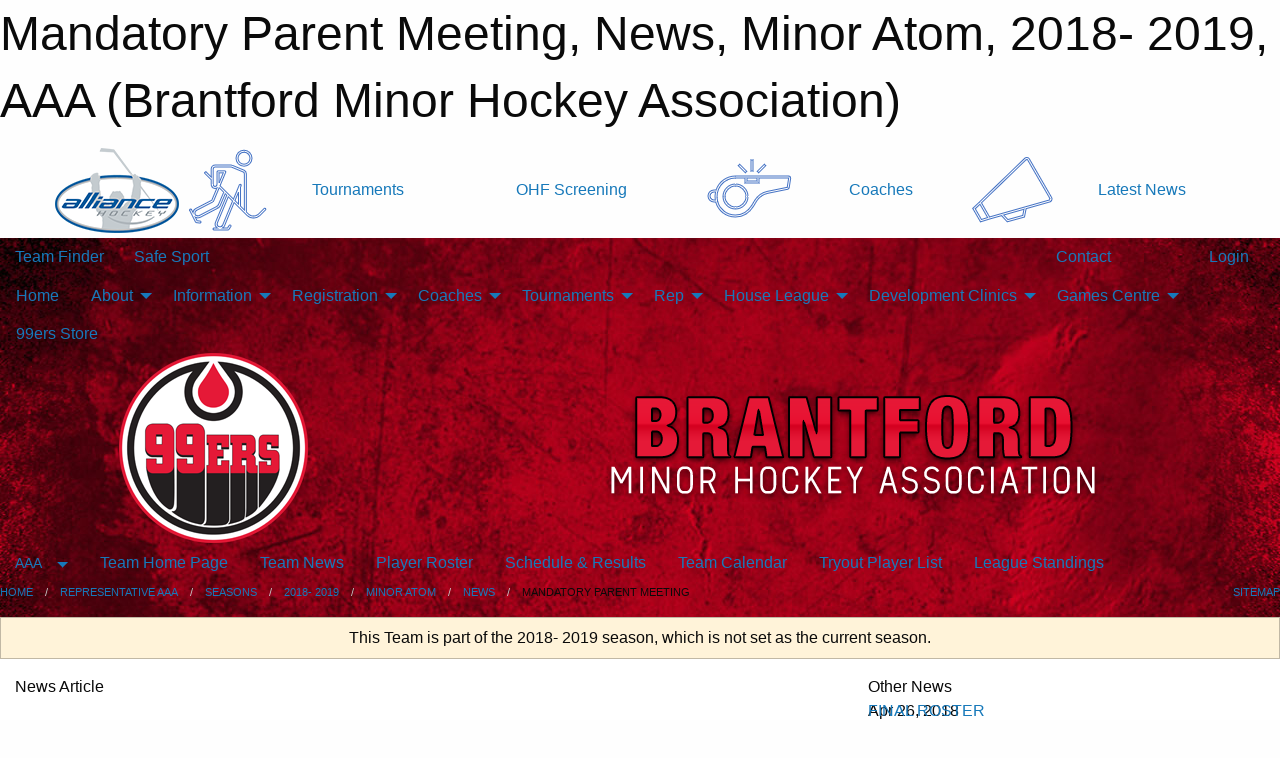

--- FILE ---
content_type: text/html; charset=utf-8
request_url: https://brantfordminorhockey.com/Teams/3808/Articles/17482/
body_size: 11551
content:


<!DOCTYPE html>

<html class="no-js" lang="en">
<head><meta charset="utf-8" /><meta http-equiv="x-ua-compatible" content="ie=edge" /><meta name="viewport" content="width=device-width, initial-scale=1.0" /><link rel="preconnect" href="https://cdnjs.cloudflare.com" /><link rel="dns-prefetch" href="https://cdnjs.cloudflare.com" /><link rel="preconnect" href="https://fonts.gstatic.com" /><link rel="dns-prefetch" href="https://fonts.gstatic.com" /><title>
	AAA > 2018- 2019 > Minor Atom > News > Mandatory Parent Meeting (Brantford Minor Hockey Association)
</title><link rel="stylesheet" href="https://fonts.googleapis.com/css2?family=Oswald&amp;family=Roboto&amp;family=Passion+One:wght@700&amp;display=swap" />

    <!-- Compressed CSS -->
    <link rel="stylesheet" href="https://cdnjs.cloudflare.com/ajax/libs/foundation/6.7.5/css/foundation.min.css" /><link rel="stylesheet" href="https://cdnjs.cloudflare.com/ajax/libs/motion-ui/2.0.3/motion-ui.css" />

    <!--load all styles -->
    
  <meta name="keywords" content="Brantford, 99ers, Rep, AAA, AA, A, MD, House League, minor hockey, Ice Hockey, Novice, Atom, PeeWee, Bantam, Midget" /><meta name="description" content="Brantford Minor Hockey (Brantford, Ontario) operates mixed boys and girls minor hockey for AAA, A, and house league from the ages 4 to 19.  We are also the Tournament Capital of Ontario and host several large, premier tournaments each season.  Also the home of Wayne Gretzky and operate out of the amazing facility that bears his name." />
    <meta property="og:title" content="Mandatory Parent Meeting" />
    <meta property="og:type" content="article" />
    <meta property="og:site_name" content="brantfordminorhockey.com" />
    <meta property="og:image" content="https://brantfordminorhockey.com/public/images/teams/3808/articles/99ers_logo.jpg" />
    <meta property="og:image:width" content="300" />
    <meta property="og:image:height" content="300" />
    <meta property="og:description" content="Our Parent Meeting has been set.  We ask that at least one parent and player attend the meeting.

Also this night jersey fitting will take place before the meeting.

WHERE: Tournament Room, ..." />
    <meta property="og:url" content="https://brantfordminorhockey.com/Teams/3808/Articles/17482/Mandatory_Parent_Meeting/" />




<link rel="stylesheet" href="/assets/responsive/css/networks/alliance.min.css?v=2">
<link href='//fonts.googleapis.com/css?family=Yanone+Kaffeesatz:700|Open+Sans:800italic' rel='stylesheet' type='text/css'>

<style type="text/css" media="print">
    #alliance_banner {
        display: none;
    }
</style>

<style type="text/css">
 body { --D-color-rgb-primary: 229,25,55; --D-color-rgb-secondary: 35,31,32; --D-color-rgb-link: 229,25,55; --D-color-rgb-link-hover: 35,31,32; --D-color-rgb-content-link: 229,25,55; --D-color-rgb-content-link-hover: 35,31,32 }  body { --D-fonts-main: 'Roboto', sans-serif }  body { --D-fonts-headings: 'Oswald', sans-serif }  body { --D-fonts-bold: 'Passion One', cursive }  body { --D-wrapper-max-width: 1200px }  .sitecontainer { background-color: rgb(0,0,0); } @media screen and (min-width: 64em) {  .sitecontainer { background-image: url('/domains/brantfordminorhockey.com/bg_page.jpg'); background-position: center top; background-repeat: no-repeat } }  .sitecontainer main .wrapper { background-color: rgba(255,255,255,1); }  .bottom-drawer .content { background-color: rgba(255,255,255,1); } #wid7 .row-masthead { background-color: transparent }
</style>
<link href="/Domains/brantfordminorhockey.com/favicon.ico" rel="shortcut icon" /><link href="/assets/responsive/css/public.min.css?v=2025.07.27" type="text/css" rel="stylesheet" media="screen" /><link href="/Utils/Styles.aspx?ParentType=Team&amp;ParentID=3808&amp;Mode=Responsive&amp;Version=2025.12.29.17.22.56" type="text/css" rel="stylesheet" media="screen" /><script>var clicky_site_ids = clicky_site_ids || []; clicky_site_ids.push(66449935); var clicky_custom = {};</script>
<script async src="//static.getclicky.com/js"></script>
<script async src="//static.getclicky.com/inc/javascript/video/youtube.js"></script>
</head>
<body>
    
    
  <h1 class="hidden">Mandatory Parent Meeting, News, Minor Atom, 2018- 2019, AAA (Brantford Minor Hockey Association)</h1>

    <form method="post" action="/Teams/3808/Articles/17482/" id="frmMain">
<div class="aspNetHidden">
<input type="hidden" name="tlrk_ssm_TSSM" id="tlrk_ssm_TSSM" value="" />
<input type="hidden" name="tlrk_sm_TSM" id="tlrk_sm_TSM" value="" />
<input type="hidden" name="__EVENTTARGET" id="__EVENTTARGET" value="" />
<input type="hidden" name="__EVENTARGUMENT" id="__EVENTARGUMENT" value="" />
<input type="hidden" name="__VIEWSTATE" id="__VIEWSTATE" value="nCWt99wl/TkjSAD8P0Y548TU2UBXtvUC7sRHEdcG1g6wOkZqXIJe1hp2AP74iT1Xx2g//EMIM5HcFTc4/vR31eJnBRnRchuf4f1SOiC4/Yp8QslgGJx1JBfGAiCWMZHpH1sXOt1go7IGXG2CcZGZoLKhhdSbp+cQ2pTtCi2V1m3BsV0FAT0japGCFhfZ0zELPcwtpnXLwP+TcbspJliSrruqKrRZcA1ZRrvNB/z9H2n2B3tydS6VIrlCobeoC042L2/A/aYEiLyPOMtqz9JMXx5JwqzcUUm+dQIK6uWyjZY87fVw7WhSkKfil4D/[base64]" />
</div>

<script type="text/javascript">
//<![CDATA[
var theForm = document.forms['frmMain'];
if (!theForm) {
    theForm = document.frmMain;
}
function __doPostBack(eventTarget, eventArgument) {
    if (!theForm.onsubmit || (theForm.onsubmit() != false)) {
        theForm.__EVENTTARGET.value = eventTarget;
        theForm.__EVENTARGUMENT.value = eventArgument;
        theForm.submit();
    }
}
//]]>
</script>


<script src="/WebResource.axd?d=pynGkmcFUV13He1Qd6_TZFHqwKvlu6ZZtHm7qPthsZ0L7qnhH9Lwg048OL9aMAbm-ATZlOD7Oi41gzIiMQVpRw2&amp;t=638901397900000000" type="text/javascript"></script>


<script src="https://ajax.aspnetcdn.com/ajax/4.5.2/1/MicrosoftAjax.js" type="text/javascript"></script>
<script src="https://ajax.aspnetcdn.com/ajax/4.5.2/1/MicrosoftAjaxWebForms.js" type="text/javascript"></script>
<script src="/assets/core/js/web/web.min.js?v=2025.07.27" type="text/javascript"></script>
<script src="https://d2i2wahzwrm1n5.cloudfront.net/ajaxz/2025.2.609/Common/Core.js" type="text/javascript"></script>
<script src="https://d2i2wahzwrm1n5.cloudfront.net/ajaxz/2025.2.609/Ajax/Ajax.js" type="text/javascript"></script>
<div class="aspNetHidden">

	<input type="hidden" name="__VIEWSTATEGENERATOR" id="__VIEWSTATEGENERATOR" value="CA0B0334" />
	<input type="hidden" name="__EVENTVALIDATION" id="__EVENTVALIDATION" value="FShA8ENGsIa1mgkS6kf+NGGf1jpkJUrTzVFOK6vh3i8EL6IO1eBY2ijOOwBlD5LHNek0kv7E7HMQA8Zb301UaISLybTw4jX+7wEFxJm8lrfpbnMt9a30eBE5bMm6JPMQ" />
</div>
        <script type="text/javascript">
//<![CDATA[
Sys.WebForms.PageRequestManager._initialize('ctl00$tlrk_sm', 'frmMain', ['tctl00$tlrk_ramSU','tlrk_ramSU'], [], [], 90, 'ctl00');
//]]>
</script>

        <!-- 2025.2.609.462 --><div id="tlrk_ramSU">
	<span id="tlrk_ram" style="display:none;"></span>
</div>
        




<div id="alliance_banner" style="position:relative; z-index: 1000;">
    <div class="grid-container">
        <div class="grid-x align-middle">
            <div class="cell shrink">
                <a href="http://www.alliancehockey.com/" target="_blank" title="Link to ALLIANCE HOCKEY Website" rel="noopener">
                    <img src="//mbswcdn.com/img/networks/alliance/top-bar/logo.png" class="alliance-logo" alt="ALLIANCE Logo" />
                </a>
            </div>
            <div class="cell auto text-center hide-for-large">
                <button class="dropdown button hollow secondary" style="margin: 0;" type="button" data-open="alliance_network_modal">ALLIANCE HOCKEY Digital Network</button>
            </div>
            <div class="cell auto show-for-large">
                <div class="grid-x align-middle align-justify alliance-links">
                    <div class="cell auto alliance-hover alliance-link text-center"><a class="" href="https://alliancehockey.com/Tournament-Listings/?utm_source=Alliance_Network&utm_medium=rss&utm_campaign=News" target="_blank" rel="noopener" title="Tournaments"><div class="grid-x align-middle"><div class="cell shrink icon"><img src="https://alliancehockey.com/public/images/common/galleries/Other Hockey Logos/Digital Network/tournamentsb.png" alt="Icon for Tournaments" /></div><div class="cell auto text-center">Tournaments</div></div></a></div><div class="cell auto alliance-hover alliance-link text-center"><a class="" href="https://ohf.on.ca/risk-management/ohf-vulnerable-sector-checks/?utm_source=Alliance_Network&utm_medium=rss&utm_campaign=OHF-SCREENING" target="_blank" rel="noopener" title="OHF Screening"><div class="grid-x align-middle"><div class="cell auto text-center">OHF Screening</div></div></a></div><div class="cell auto alliance-hover alliance-link text-center"><a class="" href="https://alliancehockey.com/Pages/6287/COACHES/?utm_source=Alliance_Network&utm_medium=rss&utm_campaign=Coaches" target="_blank" rel="noopener" title="Coaches"><div class="grid-x align-middle"><div class="cell shrink icon"><img src="https://alliancehockey.com/public/images/common/galleries/Other Hockey Logos/Digital Network/coachesb.png" alt="Icon for Coaches" /></div><div class="cell auto text-center">Coaches</div></div></a></div><div class="cell auto alliance-hover alliance-link text-center"><a class="" href="https://alliancehockey.com/Articles/?utm_source=Alliance_Network&utm_medium=rss&utm_campaign=News" target="_blank" rel="noopener" title="Latest News"><div class="grid-x align-middle"><div class="cell shrink icon"><img src="https://alliancehockey.com/public/images/common/galleries/Other Hockey Logos/Digital Network/newsb.png" alt="Icon for Latest News" /></div><div class="cell auto text-center">Latest News</div></div></a></div>
                </div>
            </div>
            <div class="cell shrink">
                <div class="grid-x small-up-4 large-up-2 text-center social-icons">
                    <div class="cell shrink"><a href="https://www.facebook.com/114981545258512" target="_blank" rel="noopener"><i class="fab fa-facebook-square" title="ALLIANCE Facebook Page"></i></a></div>
                    <div class="cell shrink"><a href="https://twitter.com/ALLIANCE_Hockey" target="_blank" rel="noopener"><i class="fab fa-square-x-twitter" title="ALLIANCE Twitter Account"></i></a></div>
                    <div class="cell shrink"><a href="https://www.youtube.com/@alliancehockey9365" target="_blank" rel="noopener"><i class="fab fa-youtube-square" title="ALLIANCE YouTube Channel"></i></a></div>
                    <div class="cell shrink"><a href="https://instagram.com/alliance_hockey" target="_blank" rel="noopener"><i class="fab fa-instagram-square" title="ALLIANCE Instagram Page"></i></a></div>
                </div>
            </div>
        </div>
    </div>
    <div class="large reveal" id="alliance_network_modal" data-reveal data-v-offset="0">
        <h3 class="h3">
            <img src="//mbswcdn.com/img/networks/alliance/top-bar/logo.png" class="alliance-logo" alt="ALLIANCE Logo" />
            ALLIANCE HOCKEY Digital Network
        </h3>
        <div class="stacked-for-small button-group hollow secondary expanded"><a class=" button modal-link" href="https://alliancehockey.com/Tournament-Listings/?utm_source=Alliance_Network&utm_medium=rss&utm_campaign=News" target="_blank" rel="noopener" title="Tournaments"><img src="https://alliancehockey.com/public/images/common/galleries/Other Hockey Logos/Digital Network/tournamentsb.png" alt="Icon for Tournaments" />Tournaments</a><a class=" no-img button modal-link" href="https://ohf.on.ca/risk-management/ohf-vulnerable-sector-checks/?utm_source=Alliance_Network&utm_medium=rss&utm_campaign=OHF-SCREENING" target="_blank" rel="noopener" title="OHF Screening">OHF Screening</a><a class=" button modal-link" href="https://alliancehockey.com/Pages/6287/COACHES/?utm_source=Alliance_Network&utm_medium=rss&utm_campaign=Coaches" target="_blank" rel="noopener" title="Coaches"><img src="https://alliancehockey.com/public/images/common/galleries/Other Hockey Logos/Digital Network/coachesb.png" alt="Icon for Coaches" />Coaches</a><a class=" button modal-link" href="https://alliancehockey.com/Articles/?utm_source=Alliance_Network&utm_medium=rss&utm_campaign=News" target="_blank" rel="noopener" title="Latest News"><img src="https://alliancehockey.com/public/images/common/galleries/Other Hockey Logos/Digital Network/newsb.png" alt="Icon for Latest News" />Latest News</a></div>
        <button class="close-button" data-close aria-label="Close modal" type="button">
            <span aria-hidden="true">&times;</span>
        </button>
    </div>
</div>





        
  <div class="sitecontainer"><div id="row4" class="row-outer  not-editable"><div class="row-inner"><div id="wid5"><div class="outer-top-bar"><div class="wrapper row-top-bar"><div class="grid-x grid-padding-x align-middle"><div class="cell shrink show-for-small-only"><div class="cell small-6" data-responsive-toggle="top_bar_links" data-hide-for="medium"><button title="Toggle Top Bar Links" class="menu-icon" type="button" data-toggle></button></div></div><div class="cell shrink"><a href="/Seasons/Current/">Team Finder</a></div><div class="cell shrink"><a href="/SafeSport/">Safe Sport</a></div><div class="cell shrink"><div class="grid-x grid-margin-x"><div class="cell auto"><a href="https://www.facebook.com/brantfordminor99ers/" target="_blank" rel="noopener"><i class="fab fa-facebook" title="Facebook"></i></a></div><div class="cell auto"><a href="https://www.twitter.com/brantfordminor" target="_blank" rel="noopener"><i class="fab fa-x-twitter" title="Twitter"></i></a></div><div class="cell auto"><a href="https://instagram.com/brantfordminor99ers" target="_blank" rel="noopener"><i class="fab fa-instagram" title="Instagram"></i></a></div></div></div><div class="cell auto show-for-medium"><ul class="menu align-right"><li><a href="/"><i class="fas fa-address-book" title="Contacts"></i>&nbsp;Contact</a></li><li><a href="/Search/"><i class="fas fa-search" title="Search"></i><span class="hide-for-medium">&nbsp;Search</span></a></li></ul></div><div class="cell auto medium-shrink text-right"><ul class="dropdown menu align-right" data-dropdown-menu><li><a href="/Account/Login/?ReturnUrl=%2fTeams%2f3808%2fArticles%2f17482%2f" rel="nofollow"><i class="fas fa-sign-in-alt"></i>&nbsp;Login</a></li></ul></div></div><div id="top_bar_links" class="hide-for-medium" style="display:none;"><ul class="vertical menu"><li><a href="/"><i class="fas fa-address-book" title="Contacts"></i>&nbsp;Contact</a></li><li><a href="/Search/"><i class="fas fa-search" title="Search"></i><span class="hide-for-medium">&nbsp;Search</span></a></li></ul></div></div></div>
</div></div></div><header id="header" class="hide-for-print"><div id="row10" class="row-outer  not-editable"><div class="row-inner wrapper"><div id="wid11">
</div></div></div><div id="row6" class="row-outer  not-editable"><div class="row-inner wrapper"><div id="wid8">
        <div class="cMain_ctl14-row-menu row-menu org-menu">
            
            <div class="grid-x align-middle">
                
                <nav class="cell auto">
                    <div class="title-bar" data-responsive-toggle="cMain_ctl14_menu" data-hide-for="large">
                        <div class="title-bar-left">
                            
                            <ul class="horizontal menu">
                                
                                <li><a href="/">Home</a></li>
                                
                                <li><a href="/Seasons/Current/">Team Finder</a></li>
                                
                            </ul>
                            
                        </div>
                        <div class="title-bar-right">
                            <div class="title-bar-title" data-toggle="cMain_ctl14_menu">Organization Menu&nbsp;<i class="fas fa-bars"></i></div>
                        </div>
                    </div>
                    <ul id="cMain_ctl14_menu" style="display: none;" class="vertical large-horizontal menu " data-responsive-menu="drilldown large-dropdown" data-back-button='<li class="js-drilldown-back"><a class="sh-menu-back"></a></li>'>
                        <li class="hover-nonfunction"><a href="/">Home</a></li><li class="hover-nonfunction"><a>About</a><ul class="menu vertical nested"><li class="hover-nonfunction"><a href="/Pages/1002/Vision/">Vision</a></li><li class="hover-nonfunction"><a href="/Pages/8270/Objectives/">Objectives</a></li><li class="hover-nonfunction"><a href="/Pages/1863/BMHA_By-law_and_Policies/">BMHA By-law and Policies</a></li><li class="hover-nonfunction"><a href="/Libraries/38358/2025_2026_Season_Board_Meeting_Minutes/">Board Meeting Minutes</a></li><li class="hover-nonfunction"><a href="/Staff/1003/">Executive &amp; Staff</a></li><li class="hover-nonfunction"><a href="/Contact/1332/">Contact</a></li><li class="hover-nonfunction"><a href="/Pages/9168/Brantford_Alumni/">Brantford Alumni</a></li><li class="hover-nonfunction"><a href="/Pages/1349/Our_Arenas/">Our Arenas</a></li><li class="hover-nonfunction"><a href="/Alumni/">Alumni</a></li></ul></li><li class="hover-nonfunction"><a>Information</a><ul class="menu vertical nested"><li class="hover-nonfunction"><a href="/Pages/39103/Accessibility/">Accessibility</a></li><li class="hover-nonfunction"><a href="/Pages/5561/Office_Hours_and_Info/">Office Hours &amp; Info</a></li><li class="hover-nonfunction"><a href="/Pages/15700/BMHA_Complaint_Process/">BMHA Complaint Process</a></li><li class="hover-nonfunction"><a href="/Public/Documents/Resources/BMHA_Discipline_Committee.pdf" target="_blank" rel="noopener"><i class="fa fa-file-pdf"></i>BMHA Discipline Committee</a></li><li class="hover-nonfunction"><a href="/Forms/2565/Referee_Complaint_Form/"><i class="fab fa-wpforms"></i>Referee Complaint Form</a></li><li class="hover-nonfunction"><a>Sport Injury and Concussion Care</a><ul class="menu vertical nested"><li class="hover-nonfunction"><a href="/Public/Documents/Resources/OHF-Rowan_s-Law-Acknowledgement-Form.pdf" target="_blank" rel="noopener"><i class="fa fa-file-pdf"></i>Rowan&#39;s Law - Acknowledgement Form</a></li><li class="hover-nonfunction"><a href="/Public/Documents/Resources/Rowan_s-Law-Ages-10-and-Under.pdf" target="_blank" rel="noopener"><i class="fa fa-file-pdf"></i>Rowan&#39;s Law - Ages 10 and Under</a></li><li class="hover-nonfunction"><a href="/Public/Documents/Resources/Rowan_s-Law-Ages-11-to-14.pdf" target="_blank" rel="noopener"><i class="fa fa-file-pdf"></i>Rowan&#39;s Law - Ages 11 to 14</a></li><li class="hover-nonfunction"><a href="/Public/Documents/Resources/Rowan_s-Law-Ages-15-and-Up.pdf" target="_blank" rel="noopener"><i class="fa fa-file-pdf"></i>Rowan&#39;s Law - Ages 15 and Up</a></li><li class="hover-nonfunction"><a href="/Public/Documents/Forms_And_Applications/cobblestone-education-sheet.PDF" target="_blank" rel="noopener"><i class="fa fa-file-pdf"></i>Cobblestone Education Sheet</a></li><li class="hover-nonfunction"><a href="/Public/Documents/Forms_And_Applications/baseline-impact-concussion-testing.pdf" target="_blank" rel="noopener"><i class="fa fa-file-pdf"></i>Baseline ImPACT Concussion Testing</a></li><li class="hover-nonfunction"><a href="/Public/Documents/Forms_And_Applications/planning-and-pacing.pdf" target="_blank" rel="noopener"><i class="fa fa-file-pdf"></i>Concussion Planning and Pacing</a></li><li class="hover-nonfunction"><a href="/Public/Documents/Forms_And_Applications/neurotracker-concussion-program.pdf" target="_blank" rel="noopener"><i class="fa fa-file-pdf"></i>NeuroTracker Concussion Program</a></li><li class="hover-nonfunction"><a href="/Public/Documents/Forms_And_Applications/anxiety-grounding-skills.pdf" target="_blank" rel="noopener"><i class="fa fa-file-pdf"></i>Anxiety Grounding Skills</a></li></ul></li></ul></li><li class="hover-nonfunction highlight"><a>Registration</a><ul class="menu vertical nested"><li class="hover-nonfunction"><a href="/Pages/1366/Registration_Information/">Registration Information</a></li><li class="hover-nonfunction"><a href="/Pages/20928/Mini_Mac_Outline/">Mini Mac Outline</a></li><li class="hover-nonfunction"><a>Tournaments</a><ul class="menu vertical nested"><li class="hover-nonfunction"><a href="/Tournaments/5925/Pages/36277/Registration/">AAA PreSeason Rumble</a></li><li class="hover-nonfunction"><a href="/Tournaments/5868/Pages/36285/Registration/">Wayne Gretzky International</a></li><li class="hover-nonfunction"><a href="/Tournaments/5822/Pages/36298/Registration/">Walter House League</a></li></ul></li></ul></li><li class="hover-nonfunction"><a>Coaches</a><ul class="menu vertical nested"><li class="hover-nonfunction"><a href="/Pages/1515/Coaches/">Coaches</a></li><li class="hover-nonfunction"><a href="https://page.spordle.com/ohf/clinics/1f03d6fe-3be2-6eea-807e-0283fb345b55" target="_blank" rel="noopener"><i class="fa fa-external-link-alt"></i>Gender Identity Training</a></li><li class="hover-nonfunction"><a href="/Pages/1750/Trainer_Certification_and_Recert/">Trainer Certification &amp; Recert</a></li><li class="hover-nonfunction"><a href="https://alliance.respectgroupinc.com/koala_final/" target="_blank" rel="noopener"><i class="fa fa-external-link-alt"></i>Respect In Sport - Activity Leader</a></li><li class="hover-nonfunction"><a href="https://alliancehockey.com/Public/Documents/Forms/05_Doc_-_ALLIANCE_Hockey_2025-2026_Coach_Requirements.pdf" target="_blank" rel="noopener"><i class="fa fa-external-link-alt"></i>ALLIANCE Hockey 2025-2026 Coach Requirements</a></li><li class="hover-nonfunction"><a href="/Public/Documents/Resources/99ers-Goalie-Development-Manual.pdf" target="_blank" rel="noopener"><i class="fa fa-file-pdf"></i>Goalie Development Manual</a></li></ul></li><li class="hover-nonfunction"><a>Tournaments</a><ul class="menu vertical nested"><li class="hover-nonfunction"><a href="/Tournament-Listings/">Tournament Listings</a></li><li class="hover-nonfunction"><a href="/Tournaments/5925/99ers_PreSEASON_RUMBLE/">AAA PreSeason Rumble</a></li><li class="hover-nonfunction"><a href="/Tournaments/5868/Wayne_Gretzky_International_Hockey_Tournament/">Wayne Gretzky International</a></li><li class="hover-nonfunction"><a href="/Tournaments/5822/Walter_Gretzky_House_League_Tournament/">Walter Gretzky House League</a></li></ul></li><li class="hover-nonfunction"><a>Rep</a><ul class="menu vertical nested"><li class="hover-nonfunction"><a href="/Pages/1366/General_Information/">Registration Information</a></li><li class="hover-nonfunction"><a href="/Pages/1484/Forms_and_Bulletins/">Forms &amp; Bulletins</a></li></ul></li><li class="hover-nonfunction"><a>House League</a><ul class="menu vertical nested"><li class="hover-nonfunction"><a href="/Pages/1486/House_League_Outline/">House League Outline</a></li><li class="hover-nonfunction"><a href="/Pages/8922/Required_Hockey_Equipment/">Required Hockey Equipment</a></li><li class="hover-nonfunction"><a href="/Forms/9016/HL_Coaching_Applications_2025-26_season/">HL Coaching Applications</a></li><li class="hover-nonfunction"><a href="/Pages/18165/HL_Kick-Off_Weekend_Survival_Guide/">HL Kick-Off Weekend Survival Guide</a></li></ul></li><li class="hover-nonfunction"><a>Development Clinics</a><ul class="menu vertical nested"><li class="hover-nonfunction"><a href="/Pages/6235/_Hockey_Camps_or_Clinics_/"> Hockey Camps or Clinics </a></li></ul></li><li class="hover-nonfunction"><a>Games Centre</a><ul class="menu vertical nested"><li class="hover-nonfunction"><a>Schedule &amp; Results</a><ul class="menu vertical nested"><li class="hover-nonfunction"><a href="/Categories/1004/Schedule/">AAA</a></li><li class="hover-nonfunction"><a href="/Categories/1005/Schedule/">A</a></li><li class="hover-nonfunction"><a href="/Categories/1071/Schedule/">MD</a></li><li class="hover-nonfunction"><a href="/Categories/1064/Schedule/">Select</a></li></ul></li><li class="hover-nonfunction"><a>League Standings</a><ul class="menu vertical nested"><li class="hover-nonfunction"><a href="http://www.theonedb.com/Bodies/10000/Minor-Hockey-Alliance-of-Ontario/" target="_blank" rel="noopener"><i class="fa fa-external-link-alt"></i>AAA/A/MD</a></li></ul></li><li class="hover-nonfunction"><a href="/Calendar/">Organization Calendar</a></li></ul></li><li class="hover-nonfunction"><a href="https://vmfsportswear.ca/product-category/99ers/" target="_blank" rel="noopener"><i class="fa fa-external-link-alt"></i>99ers Store</a></li>
                    </ul>
                </nav>
            </div>
            
        </div>
        </div><div id="wid7"><div class="cMain_ctl17-row-masthead row-masthead"><div class="grid-x align-middle text-center"><div class="cell small-4"><a href="/"><img class="contained-image" src="/domains/brantfordminorhockey.com/logo.png" alt="Main Logo" /></a></div><div class="cell small-8"><img class="contained-image" src="/domains/brantfordminorhockey.com/bg_header.png" alt="Banner Image" /></div></div></div>
</div><div id="wid9">
<div class="cMain_ctl20-row-menu row-menu">
    <div class="grid-x align-middle">
        
        <div class="cell shrink show-for-large">
            <button class="dropdown button clear" style="margin: 0;" type="button" data-toggle="cMain_ctl20_category_dropdown">AAA</button>
        </div>
        
        <nav class="cell auto">
            <div class="title-bar" data-responsive-toggle="cMain_ctl20_menu" data-hide-for="large">
                <div class="title-bar-left flex-child-shrink">
                    <div class="grid-x align-middle">
                        
                        <div class="cell shrink">
                            <button class="dropdown button clear" style="margin: 0;" type="button" data-open="cMain_ctl20_category_modal">AAA</button>
                        </div>
                        
                    </div>
                </div>
                <div class="title-bar-right flex-child-grow">
                    <div class="grid-x align-middle">
                        <div class="cell auto"></div>
                        
                        <div class="cell shrink">
                            <div class="title-bar-title" data-toggle="cMain_ctl20_menu">Minor Atom Menu&nbsp;<i class="fas fa-bars"></i></div>
                        </div>
                    </div>
                </div>
            </div>
            <ul id="cMain_ctl20_menu" style="display: none;" class="vertical large-horizontal menu " data-responsive-menu="drilldown large-dropdown" data-back-button='<li class="js-drilldown-back"><a class="sh-menu-back"></a></li>'>
                <li><a href="/Teams/3808/">Team Home Page</a></li><li><a href="/Teams/3808/Articles/">Team News</a></li><li><a href="/Teams/3808/Players/">Player Roster</a></li><li><a href="/Teams/3808/Schedule/">Schedule & Results</a></li><li><a href="/Teams/3808/Calendar/">Team Calendar</a></li><li><a href="/Teams/3808/TryoutList/">Tryout Player List</a></li><li><a href="http://www.theonedb.com/Teams/40045?src=mbsw" target="blank"><i class="fa fa-external-link-alt"></i>League Standings</a></li>
            </ul>
        </nav>
        
    </div>
    
    <div class="dropdown-pane" id="cMain_ctl20_category_dropdown" data-dropdown data-close-on-click="true" style="width: 600px;">
        <div class="grid-x grid-padding-x grid-padding-y">
            <div class="cell medium-5">
                <ul class="menu vertical">
                    <li><a href="/Categories/1004/">Category Home</a></li><li><a href="/Categories/1004/Articles/">Category News</a></li><li><a href="/Categories/1004/Schedule/">Schedule & Results</a></li><li><a href="/Categories/1004/Staff/1036/">Category Staff</a></li><li><a href="/Categories/1004/Tryouts/">Tryout Schedule</a></li><li><a href="/Categories/1004/Coaches/1037/">Category Coaches</a></li><li><a href="/Categories/1004/Calendar/">Category Calendar</a></li><li><a href="/Categories/1004/Pages/1483/AAA_Waiver_Bylaw/">AAA Waiver Bylaw</a></li>
                </ul>
            </div>
            <div class="cell medium-7">
                
                <h5 class="h5">Team Websites</h5>
                <hr />
                <div class="grid-x text-center small-up-2 site-list">
                    
                    <div class="cell current">Minor Atom</div>
                    
                    <div class="cell"><a href="/Teams/3809/">Major Atom</a></div>
                    
                    <div class="cell"><a href="/Teams/3810/">Minor PeeWee</a></div>
                    
                    <div class="cell"><a href="/Teams/3811/">Major Peewee</a></div>
                    
                    <div class="cell"><a href="/Teams/3812/">Minor Bantam</a></div>
                    
                    <div class="cell"><a href="/Teams/3813/">Major Bantam</a></div>
                    
                    <div class="cell"><a href="/Teams/3814/">Minor Midget</a></div>
                    
                    <div class="cell"><a href="/Teams/3815/">Major Midget</a></div>
                    
                </div>
                
            </div>
        </div>
    </div>
    <div class="large reveal cMain_ctl20-row-menu-reveal row-menu-reveal" id="cMain_ctl20_category_modal" data-reveal>
        <h3 class="h3">Representative AAA</h3>
        <hr />
        <div class="grid-x grid-padding-x grid-padding-y">
            <div class="cell medium-5">
                <ul class="menu vertical">
                    <li><a href="/Categories/1004/">Category Home</a></li><li><a href="/Categories/1004/Articles/">Category News</a></li><li><a href="/Categories/1004/Schedule/">Schedule & Results</a></li><li><a href="/Categories/1004/Staff/1036/">Category Staff</a></li><li><a href="/Categories/1004/Tryouts/">Tryout Schedule</a></li><li><a href="/Categories/1004/Coaches/1037/">Category Coaches</a></li><li><a href="/Categories/1004/Calendar/">Category Calendar</a></li><li><a href="/Categories/1004/Pages/1483/AAA_Waiver_Bylaw/">AAA Waiver Bylaw</a></li>
                </ul>
            </div>
            <div class="cell medium-7">
                
                <h5 class="h5">Team Websites</h5>
                <hr />
                <div class="grid-x text-center small-up-2 site-list">
                    
                    <div class="cell current">Minor Atom</div>
                    
                    <div class="cell"><a href="/Teams/3809/">Major Atom</a></div>
                    
                    <div class="cell"><a href="/Teams/3810/">Minor PeeWee</a></div>
                    
                    <div class="cell"><a href="/Teams/3811/">Major Peewee</a></div>
                    
                    <div class="cell"><a href="/Teams/3812/">Minor Bantam</a></div>
                    
                    <div class="cell"><a href="/Teams/3813/">Major Bantam</a></div>
                    
                    <div class="cell"><a href="/Teams/3814/">Minor Midget</a></div>
                    
                    <div class="cell"><a href="/Teams/3815/">Major Midget</a></div>
                    
                </div>
                
            </div>
        </div>
        <button class="close-button" data-close aria-label="Close modal" type="button">
            <span aria-hidden="true">&times;</span>
        </button>
    </div>
    
</div>
</div></div></div><div id="row12" class="row-outer  not-editable"><div class="row-inner wrapper"><div id="wid13">
<div class="cMain_ctl25-row-breadcrumb row-breadcrumb">
    <div class="grid-x"><div class="cell auto"><nav aria-label="You are here:" role="navigation"><ul class="breadcrumbs"><li><a href="/" title="Main Home Page">Home</a></li><li><a href="/Categories/1004/" title="Representative AAA Home Page">Representative AAA</a></li><li><a href="/Seasons/" title="List of seasons">Seasons</a></li><li><a href="/Seasons/3755/" title="Season details for 2018- 2019">2018- 2019</a></li><li><a href="/Teams/3808/" title="Minor Atom Home Page">Minor Atom</a></li><li><a href="/Teams/3808/Articles/" title="List of Team News">News</a></li><li>Mandatory Parent Meeting</li></ul></nav></div><div class="cell shrink"><ul class="breadcrumbs"><li><a href="/Sitemap/" title="Go to the sitemap page for this website"><i class="fas fa-sitemap"></i><span class="show-for-large">&nbsp;Sitemap</span></a></li></ul></div></div>
</div>
</div></div></div></header><main id="main"><div class="wrapper"><div id="row19" class="row-outer"><div class="row-inner"><div id="wid20"></div></div></div><div id="row14" class="row-outer  not-editable"><div class="row-inner"><div id="wid15">
<div class="cMain_ctl37-outer widget">
    <div class="callout small warning text-center">This Team is part of the 2018- 2019 season, which is not set as the current season.</div>
</div>
</div></div></div><div id="row23" class="row-outer"><div class="row-inner"><div id="wid24"></div></div></div><div id="row1" class="row-outer"><div class="row-inner"><div class="grid-x grid-padding-x"><div id="row1col2" class="cell small-12 medium-12 large-12 "><div id="wid3">
<div class="cMain_ctl49-outer widget">
    <div class="grid-x grid-padding-x"><div class="cell large-8"><div class="heading-4-wrapper"><div class="heading-4"><span class="pre"></span><span class="text">News Article</span><span class="suf"></span></div></div><div class="article-full content-block"><div class="article-image" style="background-image: url('/public/images/teams/3808/articles/99ers_logo.jpg')"><div><img src="/public/images/teams/3808/articles/99ers_logo.jpg" alt="News Article Image" /></div></div><div class="article-contents"><div class="article-context">May 06, 2018 | Dean Vollmershausen | 1512 views</div><div class="article-title">Mandatory Parent Meeting</div><div class="social-sharing button-group"><a class="button bg-twitter" href="https://twitter.com/share?text=Mandatory+Parent+Meeting&amp;url=https://brantfordminorhockey.com/Teams/3808/Articles/17482/Mandatory_Parent_Meeting/" target="_blank" aria-label="Share story on Twitter"><i class="fab fa-x-twitter"></i></a><a class="button bg-facebook" href="https://www.facebook.com/sharer.php?u=https://brantfordminorhockey.com/Teams/3808/Articles/17482/Mandatory_Parent_Meeting/&amp;p[title]=Mandatory+Parent+Meeting" target="_blank" aria-label="Share story on Facebook"><i class="fab fa-facebook"></i></a><a class="button bg-email" href="/cdn-cgi/l/email-protection#82bde0ede6fbbfeaf6f6f2f1b8adade0f0e3ecf6e4edf0e6efebecedf0eaede1e9e7fbace1edefadd6e7e3eff1adb1bab2baadc3f0f6ebe1eee7f1adb3b5b6bab0adcfe3ece6e3f6edf0fbddd2e3f0e7ecf6ddcfe7e7f6ebece5ad" target="_blank" aria-label="Email story"><i class="fa fa-envelope"></i></a><a class="button bg-pinterest" href="https://pinterest.com/pin/create/button/?url=https://brantfordminorhockey.com/Teams/3808/Articles/17482/Mandatory_Parent_Meeting/&amp;media=https://brantfordminorhockey.com/public/images/teams/3808/articles/99ers_logo.jpg&amp;description=Mandatory+Parent+Meeting" target="_blank" aria-label="Pin story on Pinterest"><i class="fab fa-pinterest"></i></a><a class="button bg-linkedin" href="https://www.linkedin.com/sharing/share-offsite/?url=https://brantfordminorhockey.com/Teams/3808/Articles/17482/Mandatory_Parent_Meeting/" target="_blank" aria-label="Share story on LinkedIn"><i class="fab fa-linkedin"></i></a></div><div class="article-details">Our Parent Meeting has been set.&nbsp; We ask that at least one parent and player attend the meeting.<br />
<br />
Also this night jersey fitting will take place before the meeting.<br />
<br />
<strong>WHERE:</strong><span style="white-space:pre;">	</span>Tournament Room, Gretzky Center<br />
<strong>DATE:</strong><span style="white-space:pre;">	</span>Wednesday May 16th<br />
<strong>TIME:<span style="white-space:pre;">	</span></strong><span style="white-space:pre;">7:00pm - jersey fitting - 6:30pm<br />
<br />
</span><br /><br /></div></div></div><div class="spacer2x"></div></div><div class="cell large-4"><div class="heading-4-wrapper"><div class="heading-4"><span class="pre"></span><span class="text">Other News</span><span class="suf"></span></div></div><div class="carousel-row-wrapper"><div class="grid-x small-up-1 medium-up-2 large-up-1 carousel-row news always-show grid-list"><div class="carousel-item cell"><div class="content" style="background-image: url('/public/images/teams/3808/articles/99ers_logo.jpg');"><div class="outer"><div class="inner grid-y" style="background-image: url('/public/images/teams/3808/articles/99ers_logo.jpg');"><div class="cell auto"><div class="submitted-date">Apr 26, 2018</div></div><div class="cell shrink overlay"><div class="synopsis"><div class="title font-heading"><a href="/Teams/3808/Articles/17125/FINAL_ROSTER/" title="read more of this item" rel="nofollow">FINAL ROSTER</a></div></div></div></div></div></div></div><div class="carousel-item cell"><div class="content" style="background-image: url('2017-2018 Brantford 99ers AAA Minor Atom');"><div class="outer"><div class="inner grid-y"><div class="cell auto"><div class="submitted-date">Apr 24, 2018</div></div><div class="cell shrink overlay"><div class="synopsis"><div class="title font-heading"><a href="/Teams/3808/Articles/17122/Game_4_Roster_vs_Elgin-Middlesex/" title="read more of this item" rel="nofollow">Game 4 Roster vs Elgin-Middlesex</a></div></div></div></div></div></div></div><div class="carousel-item cell"><div class="content" style="background-image: url('2017-2018 Brantford 99ers AAA Minor Atom');"><div class="outer"><div class="inner grid-y"><div class="cell auto"><div class="submitted-date">Apr 23, 2018</div></div><div class="cell shrink overlay"><div class="synopsis"><div class="title font-heading"><a href="/Teams/3808/Articles/17117/Exhibition_Game_3_Roster_/" title="read more of this item" rel="nofollow">Exhibition Game 3 Roster </a></div></div></div></div></div></div></div><div class="carousel-item cell"><div class="content" style="background-image: url('2017-2018 Brantford 99ers AAA Minor Atom');"><div class="outer"><div class="inner grid-y"><div class="cell auto"><div class="submitted-date">Apr 22, 2018</div></div><div class="cell shrink overlay"><div class="synopsis"><div class="title font-heading"><a href="/Teams/3808/Articles/17105/Third_Round_Releases/" title="read more of this item" rel="nofollow">Third Round Releases</a></div></div></div></div></div></div></div><div class="carousel-item cell"><div class="content" style="background-image: url('2017-2018 Brantford 99ers AAA Minor Atom');"><div class="outer"><div class="inner grid-y"><div class="cell auto"><div class="submitted-date">Apr 22, 2018</div></div><div class="cell shrink overlay"><div class="synopsis"><div class="title font-heading"><a href="/Teams/3808/Articles/17101/Third_Round_Releases_following_today_s_game/" title="read more of this item" rel="nofollow">Third Round Releases following today's game</a></div></div></div></div></div></div></div></div></div></div></div><div class="spacer2x"></div>
</div>
</div></div></div></div></div><div id="row21" class="row-outer"><div class="row-inner"><div id="wid22"></div></div></div></div></main><footer id="footer" class="hide-for-print"><div id="row16" class="row-outer  not-editable"><div class="row-inner wrapper"><div id="wid17">
    <div class="cMain_ctl63-row-footer row-footer">
        <div class="grid-x"><div class="cell medium-6"><div class="sportsheadz"><div class="grid-x"><div class="cell small-6 text-center sh-logo"><a href="/Teams/3808/App/" rel="noopener" title="More information about the Sportsheadz App"><img src="https://mbswcdn.com/img/sportsheadz/go-mobile.png" alt="Sportsheadz Go Mobile!" /></a></div><div class="cell small-6"><h3>Get Mobile!</h3><p>Download our mobile app to stay up to date on all the latest scores, stats, and schedules</p><div class="app-store-links"><div class="cell"><a href="/Teams/3808/App/" rel="noopener" title="More information about the Sportsheadz App"><img src="https://mbswcdn.com/img/sportsheadz/appstorebadge-300x102.png" alt="Apple App Store" /></a></div><div class="cell"><a href="/Teams/3808/App/" rel="noopener" title="More information about the Sportsheadz App"><img src="https://mbswcdn.com/img/sportsheadz/google-play-badge-1-300x92.png" alt="Google Play Store" /></a></div></div></div></div></div></div><div class="cell medium-6"><div class="contact"><h3>Contact Us</h3><br></div></div></div><div class="grid-x grid-padding-x grid-padding-y align-middle text-center"><div class="cell small-12"><div class="org"><span></span></div><div class="site"><span>2018- 2019 AAA - Minor Atom</span></div></div></div>
    </div>
</div><div id="wid18">

<div class="cMain_ctl66-outer">
    <div class="row-footer-terms">
        <div class="grid-x grid-padding-x grid-padding-y">
            <div class="cell">
                <ul class="menu align-center">
                    <li><a href="https://mail.mbsportsweb.ca/" rel="nofollow">Webmail</a></li>
                    <li id="cMain_ctl66_li_safesport"><a href="/SafeSport/">Safe Sport</a></li>
                    <li><a href="/Privacy-Policy/">Privacy Policy</a></li>
                    <li><a href="/Terms-Of-Use/">Terms of Use</a></li>
                    <li><a href="/Help/">Website Help</a></li>
                    <li><a href="/Sitemap/">Sitemap</a></li>
                    <li><a href="/Contact/">Contact</a></li>
                    <li><a href="/Subscribe/">Subscribe</a></li>
                </ul>
            </div>
        </div>
    </div>
</div>
</div></div></div></footer></div>
  
  
  

        
        
        <input type="hidden" name="ctl00$hfCmd" id="hfCmd" />
        <script data-cfasync="false" src="/cdn-cgi/scripts/5c5dd728/cloudflare-static/email-decode.min.js"></script><script type="text/javascript">
            //<![CDATA[
            function get_HFID() { return "hfCmd"; }
            function toggleBio(eLink, eBio) { if (document.getElementById(eBio).style.display == 'none') { document.getElementById(eLink).innerHTML = 'Hide Bio'; document.getElementById(eBio).style.display = 'block'; } else { document.getElementById(eLink).innerHTML = 'Show Bio'; document.getElementById(eBio).style.display = 'none'; } }
            function get_WinHeight() { var h = (typeof window.innerHeight != 'undefined' ? window.innerHeight : document.body.offsetHeight); return h; }
            function get_WinWidth() { var w = (typeof window.innerWidth != 'undefined' ? window.innerWidth : document.body.offsetWidth); return w; }
            function StopPropagation(e) { e.cancelBubble = true; if (e.stopPropagation) { e.stopPropagation(); } }
            function set_cmd(n) { var t = $get(get_HFID()); t.value = n, __doPostBack(get_HFID(), "") }
            function set_cookie(n, t, i) { var r = new Date; r.setDate(r.getDate() + i), document.cookie = n + "=" + escape(t) + ";expires=" + r.toUTCString() + ";path=/;SameSite=Strict"; }
            function get_cookie(n) { var t, i; if (document.cookie.length > 0) { t = document.cookie.indexOf(n + "="); if (t != -1) return t = t + n.length + 1, i = document.cookie.indexOf(";", t), i == -1 && (i = document.cookie.length), unescape(document.cookie.substring(t, i)) } return "" }
            function Track(goal_name) { if (typeof (clicky) != "undefined") { clicky.goal(goal_name); } }
                //]]>
        </script>
    

<script type="text/javascript">
//<![CDATA[
window.__TsmHiddenField = $get('tlrk_sm_TSM');Sys.Application.add_init(function() {
    $create(Telerik.Web.UI.RadAjaxManager, {"_updatePanels":"","ajaxSettings":[],"clientEvents":{OnRequestStart:"",OnResponseEnd:""},"defaultLoadingPanelID":"","enableAJAX":true,"enableHistory":false,"links":[],"styles":[],"uniqueID":"ctl00$tlrk_ram","updatePanelsRenderMode":0}, null, null, $get("tlrk_ram"));
});
//]]>
</script>
</form>

    <script src="https://cdnjs.cloudflare.com/ajax/libs/jquery/3.6.0/jquery.min.js"></script>
    <script src="https://cdnjs.cloudflare.com/ajax/libs/what-input/5.2.12/what-input.min.js"></script>
    <!-- Compressed JavaScript -->
    <script src="https://cdnjs.cloudflare.com/ajax/libs/foundation/6.7.5/js/foundation.min.js"></script>
    <!-- Slick Carousel Compressed JavaScript -->
    <script src="/assets/responsive/js/slick.min.js?v=2025.07.27"></script>

    <script>
        $(document).foundation();

        $(".sh-menu-back").each(function () {
            var backTxt = $(this).parent().closest(".is-drilldown-submenu-parent").find("> a").text();
            $(this).text(backTxt);
        });

        $(".hover-nonfunction").on("mouseenter", function () { $(this).addClass("hover"); });
        $(".hover-nonfunction").on("mouseleave", function () { $(this).removeClass("hover"); });
        $(".hover-function").on("mouseenter touchstart", function () { $(this).addClass("hover"); setTimeout(function () { $(".hover-function.hover .hover-function-links").css("pointer-events", "auto"); }, 100); });
        $(".hover-function").on("mouseleave touchmove", function () { $(".hover-function.hover .hover-function-links").css("pointer-events", "none"); $(this).removeClass("hover"); });

        function filteritems(containerid, item_css, css_to_show) {
            if (css_to_show == "") {
                $("#" + containerid + " ." + item_css).fadeIn();
            } else {
                $("#" + containerid + " ." + item_css).hide();
                $("#" + containerid + " ." + item_css + "." + css_to_show).fadeIn();
            }
        }

    </script>

    

    <script type="text/javascript">
 var alt_title = $("h1.hidden").html(); if(alt_title != "") { clicky_custom.title = alt_title; }
</script>


    

<script defer src="https://static.cloudflareinsights.com/beacon.min.js/vcd15cbe7772f49c399c6a5babf22c1241717689176015" integrity="sha512-ZpsOmlRQV6y907TI0dKBHq9Md29nnaEIPlkf84rnaERnq6zvWvPUqr2ft8M1aS28oN72PdrCzSjY4U6VaAw1EQ==" data-cf-beacon='{"version":"2024.11.0","token":"fc2a9d2091524c118b1eddb971d665c7","r":1,"server_timing":{"name":{"cfCacheStatus":true,"cfEdge":true,"cfExtPri":true,"cfL4":true,"cfOrigin":true,"cfSpeedBrain":true},"location_startswith":null}}' crossorigin="anonymous"></script>
</body>
</html>
